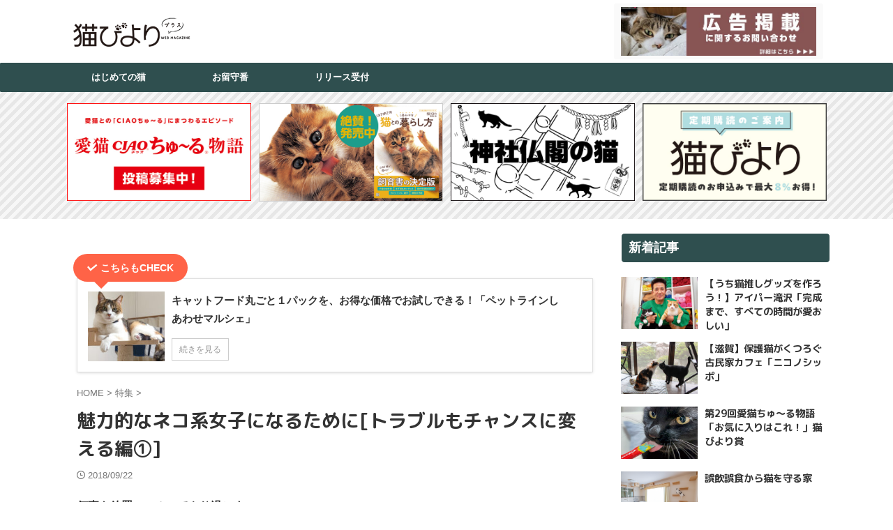

--- FILE ---
content_type: text/html; charset=UTF-8
request_url: https://necobiyori.jp/article/1473/
body_size: 82372
content:

<!DOCTYPE html>
<html lang="ja" class="s-navi-search-overlay ">
	<!--<![endif]-->
	<head prefix="og: http://ogp.me/ns# fb: http://ogp.me/ns/fb# article: http://ogp.me/ns/article#">
		
	<!-- Global site tag (gtag.js) - Google Analytics -->
	<script async src="https://www.googletagmanager.com/gtag/js?id=UA-104794843-1"></script>
	<script>
	  window.dataLayer = window.dataLayer || [];
	  function gtag(){dataLayer.push(arguments);}
	  gtag('js', new Date());

	  gtag('config', 'UA-104794843-1');
	</script>
			<meta charset="UTF-8" >
		<meta name="viewport" content="width=device-width,initial-scale=1.0,user-scalable=no,viewport-fit=cover">
		<meta name="format-detection" content="telephone=no" >
		<meta name="referrer" content="no-referrer-when-downgrade"/>

		
		<link rel="alternate" type="application/rss+xml" title="猫びよりプラス│ちょっとお洒落な大人のねこマガジン RSS Feed" href="https://necobiyori.jp/feed/" />
		<link rel="pingback" href="https://necobiyori.jp/wpsys/xmlrpc.php" >
		<!--[if lt IE 9]>
		<script src="https://necobiyori.jp/wpsys/wp-content/themes/affinger/js/html5shiv.js"></script>
		<![endif]-->
				<meta name='robots' content='max-image-preview:large' />
	<style>img:is([sizes="auto" i], [sizes^="auto," i]) { contain-intrinsic-size: 3000px 1500px }</style>
	<title>魅力的なネコ系女子になるために[トラブルもチャンスに変える編①]</title>
<script type="text/javascript" id="wpp-js" src="https://necobiyori.jp/wpsys/wp-content/plugins/wordpress-popular-posts/assets/js/wpp.min.js?ver=7.3.3" data-sampling="0" data-sampling-rate="100" data-api-url="https://necobiyori.jp/wp-json/wordpress-popular-posts" data-post-id="1473" data-token="85fe8c9c24" data-lang="0" data-debug="0"></script>
<script type="text/javascript">
/* <![CDATA[ */
window._wpemojiSettings = {"baseUrl":"https:\/\/s.w.org\/images\/core\/emoji\/15.0.3\/72x72\/","ext":".png","svgUrl":"https:\/\/s.w.org\/images\/core\/emoji\/15.0.3\/svg\/","svgExt":".svg","source":{"concatemoji":"https:\/\/necobiyori.jp\/wpsys\/wp-includes\/js\/wp-emoji-release.min.js?ver=6.7.2"}};
/*! This file is auto-generated */
!function(i,n){var o,s,e;function c(e){try{var t={supportTests:e,timestamp:(new Date).valueOf()};sessionStorage.setItem(o,JSON.stringify(t))}catch(e){}}function p(e,t,n){e.clearRect(0,0,e.canvas.width,e.canvas.height),e.fillText(t,0,0);var t=new Uint32Array(e.getImageData(0,0,e.canvas.width,e.canvas.height).data),r=(e.clearRect(0,0,e.canvas.width,e.canvas.height),e.fillText(n,0,0),new Uint32Array(e.getImageData(0,0,e.canvas.width,e.canvas.height).data));return t.every(function(e,t){return e===r[t]})}function u(e,t,n){switch(t){case"flag":return n(e,"\ud83c\udff3\ufe0f\u200d\u26a7\ufe0f","\ud83c\udff3\ufe0f\u200b\u26a7\ufe0f")?!1:!n(e,"\ud83c\uddfa\ud83c\uddf3","\ud83c\uddfa\u200b\ud83c\uddf3")&&!n(e,"\ud83c\udff4\udb40\udc67\udb40\udc62\udb40\udc65\udb40\udc6e\udb40\udc67\udb40\udc7f","\ud83c\udff4\u200b\udb40\udc67\u200b\udb40\udc62\u200b\udb40\udc65\u200b\udb40\udc6e\u200b\udb40\udc67\u200b\udb40\udc7f");case"emoji":return!n(e,"\ud83d\udc26\u200d\u2b1b","\ud83d\udc26\u200b\u2b1b")}return!1}function f(e,t,n){var r="undefined"!=typeof WorkerGlobalScope&&self instanceof WorkerGlobalScope?new OffscreenCanvas(300,150):i.createElement("canvas"),a=r.getContext("2d",{willReadFrequently:!0}),o=(a.textBaseline="top",a.font="600 32px Arial",{});return e.forEach(function(e){o[e]=t(a,e,n)}),o}function t(e){var t=i.createElement("script");t.src=e,t.defer=!0,i.head.appendChild(t)}"undefined"!=typeof Promise&&(o="wpEmojiSettingsSupports",s=["flag","emoji"],n.supports={everything:!0,everythingExceptFlag:!0},e=new Promise(function(e){i.addEventListener("DOMContentLoaded",e,{once:!0})}),new Promise(function(t){var n=function(){try{var e=JSON.parse(sessionStorage.getItem(o));if("object"==typeof e&&"number"==typeof e.timestamp&&(new Date).valueOf()<e.timestamp+604800&&"object"==typeof e.supportTests)return e.supportTests}catch(e){}return null}();if(!n){if("undefined"!=typeof Worker&&"undefined"!=typeof OffscreenCanvas&&"undefined"!=typeof URL&&URL.createObjectURL&&"undefined"!=typeof Blob)try{var e="postMessage("+f.toString()+"("+[JSON.stringify(s),u.toString(),p.toString()].join(",")+"));",r=new Blob([e],{type:"text/javascript"}),a=new Worker(URL.createObjectURL(r),{name:"wpTestEmojiSupports"});return void(a.onmessage=function(e){c(n=e.data),a.terminate(),t(n)})}catch(e){}c(n=f(s,u,p))}t(n)}).then(function(e){for(var t in e)n.supports[t]=e[t],n.supports.everything=n.supports.everything&&n.supports[t],"flag"!==t&&(n.supports.everythingExceptFlag=n.supports.everythingExceptFlag&&n.supports[t]);n.supports.everythingExceptFlag=n.supports.everythingExceptFlag&&!n.supports.flag,n.DOMReady=!1,n.readyCallback=function(){n.DOMReady=!0}}).then(function(){return e}).then(function(){var e;n.supports.everything||(n.readyCallback(),(e=n.source||{}).concatemoji?t(e.concatemoji):e.wpemoji&&e.twemoji&&(t(e.twemoji),t(e.wpemoji)))}))}((window,document),window._wpemojiSettings);
/* ]]> */
</script>
<style id='wp-emoji-styles-inline-css' type='text/css'>

	img.wp-smiley, img.emoji {
		display: inline !important;
		border: none !important;
		box-shadow: none !important;
		height: 1em !important;
		width: 1em !important;
		margin: 0 0.07em !important;
		vertical-align: -0.1em !important;
		background: none !important;
		padding: 0 !important;
	}
</style>
<link rel='stylesheet' id='wp-block-library-css' href='https://necobiyori.jp/wpsys/wp-includes/css/dist/block-library/style.min.css?ver=6.7.2' type='text/css' media='all' />
<style id='classic-theme-styles-inline-css' type='text/css'>
/*! This file is auto-generated */
.wp-block-button__link{color:#fff;background-color:#32373c;border-radius:9999px;box-shadow:none;text-decoration:none;padding:calc(.667em + 2px) calc(1.333em + 2px);font-size:1.125em}.wp-block-file__button{background:#32373c;color:#fff;text-decoration:none}
</style>
<style id='global-styles-inline-css' type='text/css'>
:root{--wp--preset--aspect-ratio--square: 1;--wp--preset--aspect-ratio--4-3: 4/3;--wp--preset--aspect-ratio--3-4: 3/4;--wp--preset--aspect-ratio--3-2: 3/2;--wp--preset--aspect-ratio--2-3: 2/3;--wp--preset--aspect-ratio--16-9: 16/9;--wp--preset--aspect-ratio--9-16: 9/16;--wp--preset--color--black: #000000;--wp--preset--color--cyan-bluish-gray: #abb8c3;--wp--preset--color--white: #ffffff;--wp--preset--color--pale-pink: #f78da7;--wp--preset--color--vivid-red: #cf2e2e;--wp--preset--color--luminous-vivid-orange: #ff6900;--wp--preset--color--luminous-vivid-amber: #fcb900;--wp--preset--color--light-green-cyan: #eefaff;--wp--preset--color--vivid-green-cyan: #00d084;--wp--preset--color--pale-cyan-blue: #8ed1fc;--wp--preset--color--vivid-cyan-blue: #0693e3;--wp--preset--color--vivid-purple: #9b51e0;--wp--preset--color--soft-red: #e92f3d;--wp--preset--color--light-grayish-red: #fdf0f2;--wp--preset--color--vivid-yellow: #ffc107;--wp--preset--color--very-pale-yellow: #fffde7;--wp--preset--color--very-light-gray: #fafafa;--wp--preset--color--very-dark-gray: #313131;--wp--preset--color--original-color-a: #43a047;--wp--preset--color--original-color-b: #795548;--wp--preset--color--original-color-c: #ec407a;--wp--preset--color--original-color-d: #9e9d24;--wp--preset--gradient--vivid-cyan-blue-to-vivid-purple: linear-gradient(135deg,rgba(6,147,227,1) 0%,rgb(155,81,224) 100%);--wp--preset--gradient--light-green-cyan-to-vivid-green-cyan: linear-gradient(135deg,rgb(122,220,180) 0%,rgb(0,208,130) 100%);--wp--preset--gradient--luminous-vivid-amber-to-luminous-vivid-orange: linear-gradient(135deg,rgba(252,185,0,1) 0%,rgba(255,105,0,1) 100%);--wp--preset--gradient--luminous-vivid-orange-to-vivid-red: linear-gradient(135deg,rgba(255,105,0,1) 0%,rgb(207,46,46) 100%);--wp--preset--gradient--very-light-gray-to-cyan-bluish-gray: linear-gradient(135deg,rgb(238,238,238) 0%,rgb(169,184,195) 100%);--wp--preset--gradient--cool-to-warm-spectrum: linear-gradient(135deg,rgb(74,234,220) 0%,rgb(151,120,209) 20%,rgb(207,42,186) 40%,rgb(238,44,130) 60%,rgb(251,105,98) 80%,rgb(254,248,76) 100%);--wp--preset--gradient--blush-light-purple: linear-gradient(135deg,rgb(255,206,236) 0%,rgb(152,150,240) 100%);--wp--preset--gradient--blush-bordeaux: linear-gradient(135deg,rgb(254,205,165) 0%,rgb(254,45,45) 50%,rgb(107,0,62) 100%);--wp--preset--gradient--luminous-dusk: linear-gradient(135deg,rgb(255,203,112) 0%,rgb(199,81,192) 50%,rgb(65,88,208) 100%);--wp--preset--gradient--pale-ocean: linear-gradient(135deg,rgb(255,245,203) 0%,rgb(182,227,212) 50%,rgb(51,167,181) 100%);--wp--preset--gradient--electric-grass: linear-gradient(135deg,rgb(202,248,128) 0%,rgb(113,206,126) 100%);--wp--preset--gradient--midnight: linear-gradient(135deg,rgb(2,3,129) 0%,rgb(40,116,252) 100%);--wp--preset--font-size--small: .8em;--wp--preset--font-size--medium: 20px;--wp--preset--font-size--large: 1.5em;--wp--preset--font-size--x-large: 42px;--wp--preset--font-size--st-regular: 1em;--wp--preset--font-size--huge: 3em;--wp--preset--spacing--20: 0.44rem;--wp--preset--spacing--30: 0.67rem;--wp--preset--spacing--40: 1rem;--wp--preset--spacing--50: 1.5rem;--wp--preset--spacing--60: 2.25rem;--wp--preset--spacing--70: 3.38rem;--wp--preset--spacing--80: 5.06rem;--wp--preset--shadow--natural: 6px 6px 9px rgba(0, 0, 0, 0.2);--wp--preset--shadow--deep: 12px 12px 50px rgba(0, 0, 0, 0.4);--wp--preset--shadow--sharp: 6px 6px 0px rgba(0, 0, 0, 0.2);--wp--preset--shadow--outlined: 6px 6px 0px -3px rgba(255, 255, 255, 1), 6px 6px rgba(0, 0, 0, 1);--wp--preset--shadow--crisp: 6px 6px 0px rgba(0, 0, 0, 1);}:where(.is-layout-flex){gap: 0.5em;}:where(.is-layout-grid){gap: 0.5em;}body .is-layout-flex{display: flex;}.is-layout-flex{flex-wrap: wrap;align-items: center;}.is-layout-flex > :is(*, div){margin: 0;}body .is-layout-grid{display: grid;}.is-layout-grid > :is(*, div){margin: 0;}:where(.wp-block-columns.is-layout-flex){gap: 2em;}:where(.wp-block-columns.is-layout-grid){gap: 2em;}:where(.wp-block-post-template.is-layout-flex){gap: 1.25em;}:where(.wp-block-post-template.is-layout-grid){gap: 1.25em;}.has-black-color{color: var(--wp--preset--color--black) !important;}.has-cyan-bluish-gray-color{color: var(--wp--preset--color--cyan-bluish-gray) !important;}.has-white-color{color: var(--wp--preset--color--white) !important;}.has-pale-pink-color{color: var(--wp--preset--color--pale-pink) !important;}.has-vivid-red-color{color: var(--wp--preset--color--vivid-red) !important;}.has-luminous-vivid-orange-color{color: var(--wp--preset--color--luminous-vivid-orange) !important;}.has-luminous-vivid-amber-color{color: var(--wp--preset--color--luminous-vivid-amber) !important;}.has-light-green-cyan-color{color: var(--wp--preset--color--light-green-cyan) !important;}.has-vivid-green-cyan-color{color: var(--wp--preset--color--vivid-green-cyan) !important;}.has-pale-cyan-blue-color{color: var(--wp--preset--color--pale-cyan-blue) !important;}.has-vivid-cyan-blue-color{color: var(--wp--preset--color--vivid-cyan-blue) !important;}.has-vivid-purple-color{color: var(--wp--preset--color--vivid-purple) !important;}.has-black-background-color{background-color: var(--wp--preset--color--black) !important;}.has-cyan-bluish-gray-background-color{background-color: var(--wp--preset--color--cyan-bluish-gray) !important;}.has-white-background-color{background-color: var(--wp--preset--color--white) !important;}.has-pale-pink-background-color{background-color: var(--wp--preset--color--pale-pink) !important;}.has-vivid-red-background-color{background-color: var(--wp--preset--color--vivid-red) !important;}.has-luminous-vivid-orange-background-color{background-color: var(--wp--preset--color--luminous-vivid-orange) !important;}.has-luminous-vivid-amber-background-color{background-color: var(--wp--preset--color--luminous-vivid-amber) !important;}.has-light-green-cyan-background-color{background-color: var(--wp--preset--color--light-green-cyan) !important;}.has-vivid-green-cyan-background-color{background-color: var(--wp--preset--color--vivid-green-cyan) !important;}.has-pale-cyan-blue-background-color{background-color: var(--wp--preset--color--pale-cyan-blue) !important;}.has-vivid-cyan-blue-background-color{background-color: var(--wp--preset--color--vivid-cyan-blue) !important;}.has-vivid-purple-background-color{background-color: var(--wp--preset--color--vivid-purple) !important;}.has-black-border-color{border-color: var(--wp--preset--color--black) !important;}.has-cyan-bluish-gray-border-color{border-color: var(--wp--preset--color--cyan-bluish-gray) !important;}.has-white-border-color{border-color: var(--wp--preset--color--white) !important;}.has-pale-pink-border-color{border-color: var(--wp--preset--color--pale-pink) !important;}.has-vivid-red-border-color{border-color: var(--wp--preset--color--vivid-red) !important;}.has-luminous-vivid-orange-border-color{border-color: var(--wp--preset--color--luminous-vivid-orange) !important;}.has-luminous-vivid-amber-border-color{border-color: var(--wp--preset--color--luminous-vivid-amber) !important;}.has-light-green-cyan-border-color{border-color: var(--wp--preset--color--light-green-cyan) !important;}.has-vivid-green-cyan-border-color{border-color: var(--wp--preset--color--vivid-green-cyan) !important;}.has-pale-cyan-blue-border-color{border-color: var(--wp--preset--color--pale-cyan-blue) !important;}.has-vivid-cyan-blue-border-color{border-color: var(--wp--preset--color--vivid-cyan-blue) !important;}.has-vivid-purple-border-color{border-color: var(--wp--preset--color--vivid-purple) !important;}.has-vivid-cyan-blue-to-vivid-purple-gradient-background{background: var(--wp--preset--gradient--vivid-cyan-blue-to-vivid-purple) !important;}.has-light-green-cyan-to-vivid-green-cyan-gradient-background{background: var(--wp--preset--gradient--light-green-cyan-to-vivid-green-cyan) !important;}.has-luminous-vivid-amber-to-luminous-vivid-orange-gradient-background{background: var(--wp--preset--gradient--luminous-vivid-amber-to-luminous-vivid-orange) !important;}.has-luminous-vivid-orange-to-vivid-red-gradient-background{background: var(--wp--preset--gradient--luminous-vivid-orange-to-vivid-red) !important;}.has-very-light-gray-to-cyan-bluish-gray-gradient-background{background: var(--wp--preset--gradient--very-light-gray-to-cyan-bluish-gray) !important;}.has-cool-to-warm-spectrum-gradient-background{background: var(--wp--preset--gradient--cool-to-warm-spectrum) !important;}.has-blush-light-purple-gradient-background{background: var(--wp--preset--gradient--blush-light-purple) !important;}.has-blush-bordeaux-gradient-background{background: var(--wp--preset--gradient--blush-bordeaux) !important;}.has-luminous-dusk-gradient-background{background: var(--wp--preset--gradient--luminous-dusk) !important;}.has-pale-ocean-gradient-background{background: var(--wp--preset--gradient--pale-ocean) !important;}.has-electric-grass-gradient-background{background: var(--wp--preset--gradient--electric-grass) !important;}.has-midnight-gradient-background{background: var(--wp--preset--gradient--midnight) !important;}.has-small-font-size{font-size: var(--wp--preset--font-size--small) !important;}.has-medium-font-size{font-size: var(--wp--preset--font-size--medium) !important;}.has-large-font-size{font-size: var(--wp--preset--font-size--large) !important;}.has-x-large-font-size{font-size: var(--wp--preset--font-size--x-large) !important;}
:where(.wp-block-post-template.is-layout-flex){gap: 1.25em;}:where(.wp-block-post-template.is-layout-grid){gap: 1.25em;}
:where(.wp-block-columns.is-layout-flex){gap: 2em;}:where(.wp-block-columns.is-layout-grid){gap: 2em;}
:root :where(.wp-block-pullquote){font-size: 1.5em;line-height: 1.6;}
</style>
<link rel='stylesheet' id='contact-form-7-css' href='https://necobiyori.jp/wpsys/wp-content/plugins/contact-form-7/includes/css/styles.css?ver=6.1.2' type='text/css' media='all' />
<link rel='stylesheet' id='ctf_styles-css' href='https://necobiyori.jp/wpsys/wp-content/plugins/custom-twitter-feeds/css/ctf-styles.min.css?ver=2.3.1' type='text/css' media='all' />
<link rel='stylesheet' id='ez-toc-css' href='https://necobiyori.jp/wpsys/wp-content/plugins/easy-table-of-contents/assets/css/screen.min.css?ver=2.0.76' type='text/css' media='all' />
<style id='ez-toc-inline-css' type='text/css'>
div#ez-toc-container .ez-toc-title {font-size: 120%;}div#ez-toc-container .ez-toc-title {font-weight: 500;}div#ez-toc-container ul li , div#ez-toc-container ul li a {font-size: 95%;}div#ez-toc-container ul li , div#ez-toc-container ul li a {font-weight: 500;}div#ez-toc-container nav ul ul li {font-size: 90%;}
.ez-toc-container-direction {direction: ltr;}.ez-toc-counter ul {direction: ltr;counter-reset: item ;}.ez-toc-counter nav ul li a::before {content: counter(item, numeric) '. ';margin-right: .2em; counter-increment: item;flex-grow: 0;flex-shrink: 0;float: left; }.ez-toc-widget-direction {direction: ltr;}.ez-toc-widget-container ul {direction: ltr;counter-reset: item ;}.ez-toc-widget-container nav ul li a::before {content: counter(item, numeric) '. ';margin-right: .2em; counter-increment: item;flex-grow: 0;flex-shrink: 0;float: left; }
</style>
<link rel='stylesheet' id='wordpress-popular-posts-css-css' href='https://necobiyori.jp/wpsys/wp-content/plugins/wordpress-popular-posts/assets/css/wpp.css?ver=7.3.3' type='text/css' media='all' />
<link rel='stylesheet' id='st-affiliate-manager-common-css' href='https://necobiyori.jp/wpsys/wp-content/plugins/st-affiliate-manager/Resources/assets/css/common.css?ver=20211223' type='text/css' media='all' />
<link rel='stylesheet' id='normalize-css' href='https://necobiyori.jp/wpsys/wp-content/themes/affinger/css/normalize.css?ver=1.5.9' type='text/css' media='all' />
<link rel='stylesheet' id='font-awesome-css' href='https://necobiyori.jp/wpsys/wp-content/themes/affinger/css/fontawesome/css/font-awesome.min.css?ver=4.7.0' type='text/css' media='all' />
<link rel='stylesheet' id='font-awesome-animation-css' href='https://necobiyori.jp/wpsys/wp-content/themes/affinger/css/fontawesome/css/font-awesome-animation.min.css?ver=6.7.2' type='text/css' media='all' />
<link rel='stylesheet' id='st_svg-css' href='https://necobiyori.jp/wpsys/wp-content/themes/affinger/st_svg/style.css?ver=20210719' type='text/css' media='all' />
<link rel='stylesheet' id='slick-css' href='https://necobiyori.jp/wpsys/wp-content/themes/affinger/vendor/slick/slick.css?ver=1.8.0' type='text/css' media='all' />
<link rel='stylesheet' id='slick-theme-css' href='https://necobiyori.jp/wpsys/wp-content/themes/affinger/vendor/slick/slick-theme.css?ver=1.8.0' type='text/css' media='all' />
<link rel='stylesheet' id='fonts-googleapis-roundedmplus1c-css' href='//fonts.googleapis.com/css?family=M+PLUS+Rounded+1c%3A400%2C700&#038;display=swap&#038;subset=japanese&#038;ver=6.7.2' type='text/css' media='all' />
<link rel='stylesheet' id='fonts-googleapis-roboto400-css' href='//fonts.googleapis.com/css2?family=Roboto%3Awght%40400&#038;display=swap&#038;ver=6.7.2' type='text/css' media='all' />
<link rel='stylesheet' id='style-css' href='https://necobiyori.jp/wpsys/wp-content/themes/affinger/style.css?ver=20210719' type='text/css' media='all' />
<link rel='stylesheet' id='child-style-css' href='https://necobiyori.jp/wpsys/wp-content/themes/affinger-child/style.css?ver=20210719' type='text/css' media='all' />
<link rel='stylesheet' id='single-css' href='https://necobiyori.jp/wpsys/wp-content/themes/affinger/st-rankcss.php' type='text/css' media='all' />
<link rel='stylesheet' id='tablepress-default-css' href='https://necobiyori.jp/wpsys/wp-content/plugins/tablepress/css/build/default.css?ver=3.2.3' type='text/css' media='all' />
<link rel='stylesheet' id='st-themecss-css' href='https://necobiyori.jp/wpsys/wp-content/themes/affinger/st-themecss-loader.php?ver=6.7.2' type='text/css' media='all' />
<!--n2css--><!--n2js--><script type="text/javascript" src="https://necobiyori.jp/wpsys/wp-includes/js/jquery/jquery.min.js?ver=3.7.1" id="jquery-core-js"></script>
<script type="text/javascript" src="https://necobiyori.jp/wpsys/wp-includes/js/jquery/jquery-migrate.min.js?ver=3.4.1" id="jquery-migrate-js"></script>
<link rel="https://api.w.org/" href="https://necobiyori.jp/wp-json/" /><link rel="alternate" title="JSON" type="application/json" href="https://necobiyori.jp/wp-json/wp/v2/posts/1473" /><link rel='shortlink' href='https://necobiyori.jp/?p=1473' />
            <style id="wpp-loading-animation-styles">@-webkit-keyframes bgslide{from{background-position-x:0}to{background-position-x:-200%}}@keyframes bgslide{from{background-position-x:0}to{background-position-x:-200%}}.wpp-widget-block-placeholder,.wpp-shortcode-placeholder{margin:0 auto;width:60px;height:3px;background:#dd3737;background:linear-gradient(90deg,#dd3737 0%,#571313 10%,#dd3737 100%);background-size:200% auto;border-radius:3px;-webkit-animation:bgslide 1s infinite linear;animation:bgslide 1s infinite linear}</style>
            <meta name="robots" content="index, follow" />
<link href="https://fonts.googleapis.com/icon?family=Material+Icons" rel="stylesheet">
<meta name="thumbnail" content="https://necobiyori.jp/wpsys/wp-content/uploads/2018/09/BS8R0481.jpg">
<!-- Google tag (gtag.js) -->
<script async src="https://www.googletagmanager.com/gtag/js?id=G-8GLFXBL8FL"></script>
<script>
  window.dataLayer = window.dataLayer || [];
  function gtag(){dataLayer.push(arguments);}
  gtag('js', new Date());

  gtag('config', 'G-8GLFXBL8FL');
</script>

<link rel="stylesheet" href="https://cdnjs.cloudflare.com/ajax/libs/font-awesome/6.5.1/css/all.min.css">
<link rel="canonical" href="https://necobiyori.jp/article/1473/" />
<style type="text/css" id="custom-background-css">
body.custom-background { background-color: #ffffff; }
</style>
	<link rel="icon" href="https://necobiyori.jp/wpsys/wp-content/uploads/2020/05/cropped-iconnekodays-32x32.png" sizes="32x32" />
<link rel="icon" href="https://necobiyori.jp/wpsys/wp-content/uploads/2020/05/cropped-iconnekodays-192x192.png" sizes="192x192" />
<link rel="apple-touch-icon" href="https://necobiyori.jp/wpsys/wp-content/uploads/2020/05/cropped-iconnekodays-180x180.png" />
<meta name="msapplication-TileImage" content="https://necobiyori.jp/wpsys/wp-content/uploads/2020/05/cropped-iconnekodays-270x270.png" />
		<style type="text/css" id="wp-custom-css">
			/*オリジナル吹き出し*/
.balloon2 {
  position: relative;
  display: inline-block;
  margin: 1.5em 0;
  padding: 7px 10px;
  min-width: 120px;
  max-width: 100%;
  color: #555;
  background: #FFF;
  border: solid 3px #555;
  box-sizing: border-box;
	border-radius: 7px;
	font-weight:bold;
}

.balloon2:before {
  content: "";
  position: absolute;
  bottom: -22px;
  left: 50%;
  margin-left: -15px;
  border: 12px solid transparent;
  border-top: 12px solid #FFF;
  z-index: 2;
}

.balloon2:after {
  content: "";
  position: absolute;
  bottom: -28.5px;
  left: 50%;
  margin-left: -17px;
  border: 14px solid transparent;
  border-top: 15px solid #555;
  z-index: 1;
}

.post h4:not([class^="is-style-st-heading-custom-"]):not([class*=" is-style-st-heading-custom-"]):not(.st-css-no):not(.rankh4) .point-in {
    padding: 5px 15px;
    max-width: 80%;
    box-sizing: border-box;
    border-radius: 0 5px 0 0;
    font-size: 22px;
    font-weight: bold;
    position: absolute;
    bottom: 0;
    left: 0;
    top: auto;
    background-color: #ffffff;
    color: #545454;
}

.n-entry {
	margin-bottom:-10px;
    padding: 0px 15px;
    max-width: 80%;
    box-sizing: border-box;
    border-radius: 0 5px 0 0;
    font-size: 20px;
    font-weight: bold;
    position: absolute;
    bottom: 0;
    left: 0;
    top: auto;
    background-color: #ffffff;
    color: #545454;
	letter-spacing:10px;
}

.post h4.point, .n-entry-t {
    position: relative;
    background-color: transparent;
    margin-top: calc(2em + 0px);
    margin-bottom: 12px;
    line-height: 2em;
    border-bottom: solid 1px #ffffff;
}

/*popularpost消す*/
.wpp-notice {
     display: none;
}

/*サイドバーの日付を消す*/
#side .kanren .blog_info p {
	display: none;
}

/*サイドバーのリスト調整*/
.p_list li {
	margin-bottom:5px;
	}

.p_list a {
	color:#545454;
	}


/*ボタン*/
.btn,
a.btn,
button.btn {
  font-size: 0.1rem!important;
  font-weight: 700;
  line-height: 1.5;
  position: relative;
  display: inline-block;
  padding: 0.4rem 2.8rem;
  text-align: center;
  vertical-align: middle;
  text-decoration: none;
  letter-spacing: 0.1em;
  color: #333;
  border-radius: 0.3rem;
    top: 50%;
    left: 50%;
    transform: translate(-50%, -50%);
    -webkit-transform: translate(-50%, -50%);
    -ms-transform: translate(-50%, -50%);
	margin:50px 0 0px 0; 
}

.btn,
a.btn {
  color: #fff;
  background-color: #ff7f50;
}

.btn:hover,
a.btn:hover {
  color: #fff;
  background:#333 ;
}

/*関連記事のランク*/
.kanren .number {
  position:relative;
}

.kanren .number:before {
  content: counter(ranking);
  position: absolute;
  top:10;
  left:0;
	padding: 2px 8px;
  background: #E0E0E0;
  font-size: 13px;
  font-weight: bold;
  color: #fff;
}

.kanren .number:nth-child(1):before {
  content: counter(ranking);
  position: absolute;
  top:10;
  left:0;
  background: #d1c145;
  font-size: 13px;
  font-weight: bold;
  color: #fff;
}

 .kanren dl.number:nth-child(2):before {
  content: counter(ranking);
  position: absolute;
  top:10;
  left:0;
  background: #d08752;
  font-size: 13px;
  font-weight: bold;
  color: #fff;
}	

 .kanren dl.number:nth-child(3
	):before {
  content: counter(ranking);
  position: absolute;
  top:10;
  left:0;
  background: #c75643;
  font-size: 13px;
  font-weight: bold;
  color: #fff;
}

.kanren dl.number {
  counter-increment:ranking;
}
 
h4 {
  counter-reset: ranking;
}

/*カード型幅調整*/
.post-card-list {
    display: -webkit-flex;
    display: -ms-flexbox;
    display: flex;
    margin-right: -1px!important;
    margin-left: -1px!important;
    width: calc(100% + 16px);
}

.post-card-list .post-card-list-item, .post-card-list.is-small-columns-1 .post-card-list-item {
    margin: 6px;
}

.post-card-body {
    padding:0px!important;
}

.post-card-image {
    position: relative;
    overflow: hidden;
    margin: 0 0 1px!important
}

/*お問い合わせフォームの入力*/
#cf-tbl{
width: 800px;
}

#cf-tbl table{
width: 100%;
border-collapse: collapse;
border: solid #CCC;
border-width: 1px;
color: #444;
}
#cf-tbl table tr th,
#cf-tbl table tr td{
padding: 0.5em;
text-align: left;
vertical-align: top;
border: solid #CCC;
border-width: 1px;
vertical-align: middle;
}
#cf-tbl table tr th{
width: 35%;
background: #eee;
}
@media screen and (max-width:768px){
#cf-tbl{
width: 100%;
}

#cf-tbl table,
#cf-tbl table tbody,
#cf-tbl table tr,
#cf-tbl table tr th,
#cf-tbl table tr td{
display: block;
}

#cf-tbl table{
width: 100%;
border-width: 0 0 1px 0;
}

#cf-tbl table tr th,
#cf-tbl table tr td{
width: 100%;
padding: 3% 5%;
}

#cf-tbl table tr td{
border-width: 0px 1px 0px 1px;
}
}
/*「必須」文字デザイン*/
.required{
font-size:.8em;
padding: 5px;
background: #F57500;
color: #fff;
border-radius: 3px;
margin-right: 5px;
}

/*「任意」文字デザイン*/
.optional{
font-size:.8em;
padding: 5px;
background: #000080;
color: #fff;
border-radius: 3px;
margin-right: 5px;
}

/* 入力項目を見やすく */
input.wpcf7-form-control.wpcf7-text,
textarea.wpcf7-form-control.wpcf7-textarea {
	width: 100%;
	padding: 8px 15px;
	margin-right: 10px;
	margin-top: 10px;
	border: 1px solid #d0d5d8;
	border-radius: 3px;
	background-color: #eff1f5;
}
textarea.wpcf7-form-control.wpcf7-textarea {
	height: 200px;
}

/* 「送信する」ボタン */
input.wpcf7-submit {
    display: block;
    padding: 15px;
    width: 400px;
    background: #ffaa56;
    color: #fff;
    font-size: 18px;
    font-weight: 700;
    border-radius: 2px;
    margin: 15px auto 0
}
@media screen and (max-width:768px){
input.wpcf7-submit {
width: 250px;
}
}

input.wpcf7-submit:hover {
	box-shadow: 0 15px 30px -5px rgba(0,0,0,.15), 0 0 5px rgba(0,0,0,.1);
	transform: translateY(-4px);
	opacity:0.7;
}
/* エラーメッセージを見やすく */
span.wpcf7-not-valid-tip,
.wpcf7-response-output.wpcf7-validation-errors {
	color: red;
	font-weight: 600;
}

twcamp {
  padding: 1rem 1rem;
  border-left: 4px solid #000;
    font-weight: bold;
		display:block;
	font-size: 20px;
}

twtitle {
	font-size: 15px;
    font-weight: bold;
    color: #fff;
    line-height: 200%;
	display:block
		font-family: "M PLUS Rounded 1c", sans-serif!important;
	text-shadow: 1px 1px  1px #333; 
}

.btn-icon {
  display: inline-block;
  max-width: 220px;
  min-width: 220px;
  text-align: left;
  background-color: #ff6347;
  font-size: 14px;
  color: #fff;
  text-decoration: none;
  font-weight: bold;
  padding: 8px ;
  border-radius: 4px;
  position: relative;
  text-align: center;
}

.bgc {
    padding:  14px;   
    background-color: #f5f5f5;
	border: solid 1px #a9a9a9;
	margin-bottom:10px;
}

figure{text-align:center;}
figcaption{color:grey;font:14px arial;}

li{
	  list-style: none;

}

li img{
	  width: 100%;
}

a {
  text-decoration: none;
}

@media print, screen and (min-width: 960px) {

/*ヘッダー下bn*/
#shop ul{
	padding:0;
	margin:0;
	display: flex;
	flex-wrap: wrap;
}

#shop li{
	list-style-type:none;
	width:24%!important;
	padding:0.5%;
}	

/*記事一覧の幅*/
.kanren dt {	
float: left;
width: 120px;
height: 90px;
}	
	
.kanren dt img {	
	width: 110px;
	height: 75px;
}	

.kanren dd {		
	padding-left: 20px;	
}		
		
.kanren dl {		
padding-top: 3px;	
margin-bottom: 0px;
padding-bottom: 0px;
border-bottom-style: none;
}		
		
.kanren dl p {		
	margin-bottom: 0px;
}		

.kanren dl:last-child {		
	margin-bottom: 0px;	
	padding-bottom: 0px;	
	border-style: none;	
}

/*おすすめ記事見出しタイトル*/
.kanren .clearfix dd h5:not(.st-css-no2) a {
font-size: 14px!important;
line-height: 20px;
display: block;
font-weight:bold!important;
color: #545454;
font-weight:bold!important;
word-break: break-all;
}

/* サイドバーの見出し 人気記事・ランキングなど見出し*/		
aside h4:not(.st-css-no2),			
.st-widgets-title:not(.st-css-no2) {		font-size:18px!important;	
	margin-bottom:7px!important;
	padding:14px 20px!important;
}		
}

@media only screen and (max-width: 669px) {

/*ヘッダー下bn*/
#shop ul{
	padding:0;
	margin:0;
	display: flex;
	flex-wrap: wrap;
}

#shop li{
	list-style-type:none;
	width:49%!important;
	padding:0.5%;
}	

/*おすすめ記事見出しタイトル*/
.kanren .clearfix dd h5:not(.st-css-no2) a {
font-size: 14px!important;
line-height: 18px!important;
display: block;
font-weight:bold!important;
color: #545454;
	word-break: break-all;
}

/*記事一覧の幅*/
	.kanren dt {	
	float: left;
width: 130px;
height: 85px;
}	
	
.kanren dt img {	
	width: 120px;
	height: 80px;
}	

.kanren dd {		
	padding-left: 10px;	
}		
		
.kanren dl {
	padding-top: 1px;	
	margin-bottom: 1px!important;
	padding-bottom: 0px!important;
	padding-left: 1px!important;
	padding-right: 15px!important;
	border-bottom-width: 1px!important;	
  border-bottom-style: solid;
  border-bottom-color: #f3f3f3;	
}		
		
.kanren dl p {		
	margin-bottom: 0px;
}		

.kanren dl:last-child {		
	margin-bottom: 0px;	
	padding-bottom: 0px;	
	border-style: none;	
}

/* サイドバーの見出し 人気記事・ランキングなど見出し*/		
aside h4:not(.st-css-no2),		
.st-widgets-title:not(.st-css-no2) {	
	font-size:16px!important;	
	margin-bottom:7px!important;
		padding:12px 15px!important;
}
}

footer .footermenust li {
  display: inline-flex;
  display: -webkit-inline-flex;
  flex-wrap: wrap;
  -webkit-justify-content: center;
  justify-content: center;
}

.seotext_01 {
border-bottom:dotted;/*下線を点線(緑)にする*/
border-color:#005731;
border-width:2px;
}		</style>
				
<!-- OGP -->

<meta property="og:type" content="article">
<meta property="og:title" content="魅力的なネコ系女子になるために[トラブルもチャンスに変える編①]">
<meta property="og:url" content="https://necobiyori.jp/article/1473/">
<meta property="og:description" content="何事も放置・スルーでやり過ごす。 待ち人が来なくても、ネコは平常心。 ネコは待つことの達人です。 飼い猫なら、飼い主の留守中、一人で遊んだり寝たりで自由な時間を満喫します。四六時中、飼い主のことを考え">
<meta property="og:site_name" content="猫びよりプラス│ちょっとお洒落な大人のねこマガジン">
<meta property="og:image" content="https://necobiyori.jp/wpsys/wp-content/uploads/2018/09/BS8R0481.jpg">


	<meta property="article:published_time" content="2018-09-22T11:30:03+09:00" />
			<meta property="article:modified_time" content="2018-09-21T23:23:20+09:00" />
		<meta property="article:author" content="takabatake" />

				<meta name="twitter:card" content="summary_large_image">
	
	<meta name="twitter:site" content="@nekobiyori_jp">
	<meta name="twitter:title" content="魅力的なネコ系女子になるために[トラブルもチャンスに変える編①]">
	<meta name="twitter:description" content="何事も放置・スルーでやり過ごす。 待ち人が来なくても、ネコは平常心。 ネコは待つことの達人です。 飼い猫なら、飼い主の留守中、一人で遊んだり寝たりで自由な時間を満喫します。四六時中、飼い主のことを考え">
	<meta name="twitter:image" content="https://necobiyori.jp/wpsys/wp-content/uploads/2018/09/BS8R0481.jpg">
<!-- /OGP -->
		


<script>
	(function (window, document, $, undefined) {
		'use strict';

		var SlideBox = (function () {
			/**
			 * @param $element
			 *
			 * @constructor
			 */
			function SlideBox($element) {
				this._$element = $element;
			}

			SlideBox.prototype.$content = function () {
				return this._$element.find('[data-st-slidebox-content]');
			};

			SlideBox.prototype.$toggle = function () {
				return this._$element.find('[data-st-slidebox-toggle]');
			};

			SlideBox.prototype.$icon = function () {
				return this._$element.find('[data-st-slidebox-icon]');
			};

			SlideBox.prototype.$text = function () {
				return this._$element.find('[data-st-slidebox-text]');
			};

			SlideBox.prototype.is_expanded = function () {
				return !!(this._$element.filter('[data-st-slidebox-expanded="true"]').length);
			};

			SlideBox.prototype.expand = function () {
				var self = this;

				this.$content().slideDown()
					.promise()
					.then(function () {
						var $icon = self.$icon();
						var $text = self.$text();

						$icon.removeClass($icon.attr('data-st-slidebox-icon-collapsed'))
							.addClass($icon.attr('data-st-slidebox-icon-expanded'))

						$text.text($text.attr('data-st-slidebox-text-expanded'))

						self._$element.removeClass('is-collapsed')
							.addClass('is-expanded');

						self._$element.attr('data-st-slidebox-expanded', 'true');
					});
			};

			SlideBox.prototype.collapse = function () {
				var self = this;

				this.$content().slideUp()
					.promise()
					.then(function () {
						var $icon = self.$icon();
						var $text = self.$text();

						$icon.removeClass($icon.attr('data-st-slidebox-icon-expanded'))
							.addClass($icon.attr('data-st-slidebox-icon-collapsed'))

						$text.text($text.attr('data-st-slidebox-text-collapsed'))

						self._$element.removeClass('is-expanded')
							.addClass('is-collapsed');

						self._$element.attr('data-st-slidebox-expanded', 'false');
					});
			};

			SlideBox.prototype.toggle = function () {
				if (this.is_expanded()) {
					this.collapse();
				} else {
					this.expand();
				}
			};

			SlideBox.prototype.add_event_listeners = function () {
				var self = this;

				this.$toggle().on('click', function (event) {
					self.toggle();
				});
			};

			SlideBox.prototype.initialize = function () {
				this.add_event_listeners();
			};

			return SlideBox;
		}());

		function on_ready() {
			var slideBoxes = [];

			$('[data-st-slidebox]').each(function () {
				var $element = $(this);
				var slideBox = new SlideBox($element);

				slideBoxes.push(slideBox);

				slideBox.initialize();
			});

			return slideBoxes;
		}

		$(on_ready);
	}(window, window.document, jQuery));
</script>


<script>
	(function (window, document, $, undefined) {
		'use strict';

		$(function(){
			/* 第一階層のみの目次にクラスを挿入 */
			$("#toc_container:not(:has(ul ul))").addClass("only-toc");
			/* アコーディオンメニュー内のカテゴリーにクラス追加 */
			$(".st-ac-box ul:has(.cat-item)").each(function(){
				$(this).addClass("st-ac-cat");
			});
		});
	}(window, window.document, jQuery));
</script>

<script>
	(function (window, document, $, undefined) {
		'use strict';

		$(function(){
									$('.st-star').parent('.rankh4').css('padding-bottom','5px'); // スターがある場合のランキング見出し調整
		});
	}(window, window.document, jQuery));
</script>




	<script>
		(function (window, document, $, undefined) {
			'use strict';

			$(function() {
				$('.is-style-st-paragraph-kaiwa').wrapInner('<span class="st-paragraph-kaiwa-text">');
			});
		}(window, window.document, jQuery));
	</script>

	<script>
		(function (window, document, $, undefined) {
			'use strict';

			$(function() {
				$('.is-style-st-paragraph-kaiwa-b').wrapInner('<span class="st-paragraph-kaiwa-text">');
			});
		}(window, window.document, jQuery));
	</script>

<script>
	/* Gutenbergスタイルを調整 */
	(function (window, document, $, undefined) {
		'use strict';

		$(function() {
			$( '[class^="is-style-st-paragraph-"],[class*=" is-style-st-paragraph-"]' ).wrapInner( '<span class="st-noflex"></span>' );
		});
	}(window, window.document, jQuery));
</script>





			</head>
	<body ontouchstart="" class="post-template-default single single-post postid-1473 single-format-standard custom-background st-af-ex single-cat-1 not-front-page" >				<div id="st-ami">
				<div id="wrapper" class="" ontouchstart="">
				<div id="wrapper-in">

					

<header id="">
	<div id="header-full">
		<div id="headbox-bg-fixed">
			<div id="headbox-bg">
				<div id="headbox">

						<nav id="s-navi" class="pcnone" data-st-nav data-st-nav-type="normal">
		<dl class="acordion is-active" data-st-nav-primary>
			<dt class="trigger">
				<p class="acordion_button"><span class="op op-menu"><i class="st-fa st-svg-menu"></i></span></p>

									<p class="acordion_button acordion_button_search"><span class="op op-search"><i class="st-fa st-svg-search_s op-search-close"></i></span></p>
				
									<div id="st-mobile-logo"></div>
				
				<!-- 追加メニュー -->
				
				<!-- 追加メニュー2 -->
				
			</dt>

			<dd class="acordion_tree">
				<div class="acordion_tree_content">

					
					
					<div class="clear"></div>

					
				</div>
			</dd>

							<dd class="acordion_search">
					<div class="acordion_search_content">
													<div id="search" class="search-custom-d">
	<form method="get" id="searchform" action="https://necobiyori.jp/">
		<label class="hidden" for="s">
					</label>
		<input type="text" placeholder="" value="" name="s" id="s" />
		<input type="submit" value="&#xf002;" class="st-fa" id="searchsubmit" />
	</form>
</div>
<!-- /stinger -->
											</div>
				</dd>
					</dl>

					</nav>

											<div id="header-l">
							
							<div id="st-text-logo">
									<!-- ロゴ又はブログ名 -->
    					<p class="sitename sitename-only"><a href="https://necobiyori.jp/">
                					<img class="sitename-only-img" src="https://necobiyori.jp/wpsys/wp-content/uploads/2022/09/neko_plus_logo.png" width="250" height="64" alt="猫びよりプラス│ちょっとお洒落な大人のねこマガジン">                            </a></p>
            
							</div>
						</div><!-- /#header-l -->
					
					<div id="header-r" class="smanone">
						
	<div id="custom_html-9" class="widget_text headbox widget_custom_html"><div class="textwidget custom-html-widget"><a href="https://necobiyori.jp/y37w"><img class="alignnone wp-image-21177" src="https://necobiyori.jp/wpsys/wp-content/uploads/2025/06/neko_bana02.jpg" alt="" width="280" height="70" /></a>
</div></div>					</div><!-- /#header-r -->

				</div><!-- /#headbox -->
			</div><!-- /#headbox-bg clearfix -->
		</div><!-- /#headbox-bg-fixed -->

		
		
					<div id="st-mobile-link-design">
					
	<div class="footermenubox st-menu-side-box clearfix "><ul id="menu-pc%e3%83%98%e3%83%83%e3%83%80%e3%83%bc" class="footermenust st-menu-side"><li id="menu-item-15967" class="menu-item menu-item-type-custom menu-item-object-custom menu-item-15967"><a href="/category/breeding/hajimetenoneko/">はじめての猫<span></span></a></li>
<li id="menu-item-15968" class="menu-item menu-item-type-custom menu-item-object-custom menu-item-15968"><a href="/nekobiyori/20284/">お留守番<span></span></a></li>
<li id="menu-item-15969" class="menu-item menu-item-type-custom menu-item-object-custom menu-item-15969"><a href="https://necobiyori.jp/release/index.html">リリース受付<span></span></a></li>
</ul></div>			</div>
		
		
			

			<div id="gazou-wide">
					<div id="st-menubox">
			<div id="st-menuwide">
				<div id="st-menuwide-fixed">
					<nav class="smanone clearfix"><ul id="menu-pc%e3%83%98%e3%83%83%e3%83%80%e3%83%bc-1" class="menu"><li class="menu-item menu-item-type-custom menu-item-object-custom menu-item-15967"><a href="/category/breeding/hajimetenoneko/">はじめての猫</a></li>
<li class="menu-item menu-item-type-custom menu-item-object-custom menu-item-15968"><a href="/nekobiyori/20284/">お留守番</a></li>
<li class="menu-item menu-item-type-custom menu-item-object-custom menu-item-15969"><a href="https://necobiyori.jp/release/index.html">リリース受付</a></li>
</ul></nav>				</div>
			</div>
		</div>
										<div id="st-headerbox">
						<div id="st-header">
						</div>
					</div>
									</div>
		
	</div><!-- #header-full -->

	
	<div id="st-header-under-widgets-box-wrap">
		<div id="st-header-under-widgets-box">
						<div id="custom_html-16" class="widget_text st-header-under-widgets widget_custom_html"><div class="textwidget custom-html-widget">
					<div id="shop">
<ul>
<li><a href="https://necobiyori.jp/f84k"><img fetchpriority="high" decoding="async" class="size-full wp-image-18925 alignnone" src="https://necobiyori.jp/wpsys/wp-content/uploads/2024/04/ciao-1.jpg" alt="" width="600" height="320" /></a></li>
<li><span class="photoline"><a href="https://necobiyori.jp/2gol"><img decoding="async" src="https://necobiyori.jp/wpsys/wp-content/uploads/2024/04/hajineko.jpg" alt="" width="600" height="320" /></a></span></li>
<li><a href="https://necobiyori.jp/2cbt"><img decoding="async" src="https://necobiyori.jp/wpsys/wp-content/uploads/2024/04/1e5c1371810e09992c2e98b626151b5d.jpg" alt="" width="600" height="320" /></a></li>
<li><a href="https://www.fujisan.co.jp/product/1281677173/" target="_blank"><img decoding="async" src="https://necobiyori.jp/wpsys/wp-content/uploads/2024/04/neko_teiki.jpg" alt="" width="600" height="320" class="aligncenter size-full wp-image-21840" /></a></li>
</ul>
</div>
				
		
		</div></div>		</div>
	</div>





</header>

					<div id="content-w">

						
						
	
			<div id="st-header-post-under-box" class="st-header-post-no-data "
		     style="">
			<div class="st-dark-cover">
							</div>
		</div>
	
<div id="content" class="clearfix">
	<div id="contentInner">
		<main>
			<article>
									<div id="post-1473" class="st-post post-1473 post type-post status-publish format-standard has-post-thumbnail hentry category-article tag-nekobiyori tag-necobiyori">
				
					
																
																		
		<div id="st_custom_html_widget-2" class="widget_text st-widgets-box post-widgets-top widget_st_custom_html_widget">
		
		<div class="textwidget custom-html-widget">
			
					<p><div class="st-shortcode-div " style="padding: 0 0 0 0;margin: 0 0 -5px -5px;"><div class="st-minihukidashi-box " ><p class="st-minihukidashi" style="background:#ff6347;color:#ffffff;margin: 0 0 0 0;font-weight:bold;border-radius: 30px;"><span class="st-minihukidashi-arrow" style="border-top-color: #ff6347;"></span><span class="st-minihukidashi-flexbox"><i class="st-fa st-svg-check st-css-no" aria-hidden="true"></i>こちらもCHECK</span></p></div></div>
				
					<a href="https://necobiyori.jp/nekobiyori/20842/" class="st-cardlink">
					<div class="kanren st-cardbox st-card-minihukidashi" >
												<dl class="clearfix">
							<dt class="st-card-img">
																																										<img decoding="async" width="150" height="150" src="https://necobiyori.jp/wpsys/wp-content/uploads/2025/02/5-1-150x150.jpg" class="attachment-st_thumb150 size-st_thumb150 wp-post-image" alt="" srcset="https://necobiyori.jp/wpsys/wp-content/uploads/2025/02/5-1-150x150.jpg 150w, https://necobiyori.jp/wpsys/wp-content/uploads/2025/02/5-1-100x100.jpg 100w" sizes="(max-width: 150px) 100vw, 150px" />																																					</dt>
							<dd>
																	<h5 class="st-cardbox-t">キャットフード丸ごと１パックを、お得な価格でお試しできる！「ペットラインしあわせマルシェ」</h5>
								
																									<p class="cardbox-more">続きを見る</p>
															</dd>
						</dl>
					</div>
					</a>

				</p>
				
		
				</div>

		</div>
													
					<!--ぱんくず -->
											<div
							id="breadcrumb">
							<ol itemscope itemtype="http://schema.org/BreadcrumbList">
								<li itemprop="itemListElement" itemscope itemtype="http://schema.org/ListItem">
									<a href="https://necobiyori.jp" itemprop="item">
										<span itemprop="name">HOME</span>
									</a>
									&gt;
									<meta itemprop="position" content="1"/>
								</li>

								
																	<li itemprop="itemListElement" itemscope itemtype="http://schema.org/ListItem">
										<a href="https://necobiyori.jp/category/article/" itemprop="item">
											<span
												itemprop="name">特集</span>
										</a>
										&gt;
										<meta itemprop="position" content="2"/>
									</li>
																								</ol>

													</div>
										<!--/ ぱんくず -->

					<!--ループ開始 -->
															
																								
						<h1 class="entry-title">魅力的なネコ系女子になるために[トラブルもチャンスに変える編①]</h1>

						
	<div class="blogbox ">
		<p><span class="kdate ">
								<i class="st-fa st-svg-clock-o"></i><time class="updated" datetime="2018-09-22T11:30:03+0900">2018/09/22</time>
							</span>
					</p>
	</div>
					
					
					
					
					<div class="mainbox">
						<div id="nocopy" ><!-- コピー禁止エリアここから -->
							
							
							
							<div class="entry-content">
								<p><strong>何事も放置・スルーでやり過ごす。</strong></p>
<p><span style="color: #ff00ff;"><strong>待ち人が来なくても、ネコは平常心。</strong></span></p>
<p>ネコは待つことの達人です。</p>
<p>飼い猫なら、飼い主の留守中、一人で遊んだり寝たりで自由な時間を満喫します。四六時中、飼い主のことを考えることなどありません。ノラネコなら、やさしくしてくれる人が来る時間までは思い思いに過ごし、日の傾きや足音でその人が来るのに気がつくまでは、その人のことなど考えません。</p>
<p>いったいどこで何をしているのだろう？</p>
<p>などとは思いません。</p>
<p>彼の突然の音信不通は「オトコのクセ」。そんな時は彼のことなど考えずに、いつか戻ってきた時に快く迎えられるように備えます。彼はそんなあなたのやさしさに感謝を深めるでしょう。</p>
<p><img decoding="async" class="alignnone size-medium wp-image-1474" src="https://necobiyori.jp/wpsys/wp-content/uploads/2018/09/BS8R0481-300x218.jpg" alt="" width="300" height="218" srcset="https://necobiyori.jp/wpsys/wp-content/uploads/2018/09/BS8R0481-300x218.jpg 300w, https://necobiyori.jp/wpsys/wp-content/uploads/2018/09/BS8R0481.jpg 500w" sizes="(max-width: 300px) 100vw, 300px" /></p>
<p><span style="color: #ff00ff;"><strong>音信不通は男の悪癖</strong></span><br />
<span style="color: #ff00ff;"><strong>そう割り切って</strong></span><br />
<span style="color: #ff00ff;"><strong>心乱さずひたすら「待つ」べし</strong></span></p>
<p>彼からの連絡が途絶え、突然音信不通に。</p>
<p>自分のことを嫌いになったのか……または浮気したのか……すごく不安になってしまいますよね。でも心配しすぎることはありません。</p>
<p>前兆なく音信不通にしてしまう男性は多くいます。</p>
<p>いわば、それは男性のクセなのです。</p>
<p>音信不通になる場合の多くは、男性が不安に襲われた時です。不安の元は「仕事で失敗してしまった」「目標にたどり着かなかった」など。同じような時、女性ならば不安な気持ちを彼に相談するかもしれません。</p>
<p>しかし男性は、なんでも一人で解決したがる生き物。そのため自分の殻に閉じこもり、周りをシャットアウトしてしまうのです。</p>
<p>だからあなたが、「なんで連絡くれないの！」などとヒステリーを起こしてしまっては逆効果。</p>
<p>うるさい女だと思われるだけです。彼のことを大事に思うのであれば、ひたすら「待つ」ことが大切です。彼も、自分の都合であなたを待たせていることは十分わかっているのです。</p>
<p>そもそも男性の最大の喜びは、やさしい彼女のもとへ帰ること、温かい家庭に帰ること。</p>
<p>彼も本当はなるべく早く、「待たせてごめんな」と言いながら、あなたのもとへ帰りたいのです。</p>
<p>それなのにあなたが怒っていると、帰るに帰れなくなってしまいますよね。</p>
<p>それでも、また音信不通になるタイミングがあるかもしれません。でも一度乗り越えたあなたは分かっているはず。それは浮気や嫌悪ではなく、愛情が薄れたのでもなく、「不安のあまり恋をする気になれない」だけなのです。</p>
<p>だからその時だけ、恋愛を「中断」すればいいのです。辛い音信不通はあなたに課された「試練」。</p>
<p>試練を越えることができた時、二人の愛は想像以上に深まっているはずですよ。</p>
<p>あなたもネコのひょうひょうとした姿勢を見習いましょう。「彼には私への連絡ができないぐらいの不安や気疲れがあったんだな」と信じて、じっと待ってあげることが必要なのです。</p>
<p>&nbsp;</p>
<p>そんなネコ系女子になるための今日からでも実践できるテクニックがつまった一冊がこちら<br />
<img decoding="async" class="alignnone wp-image-114" src="https://necobiyori.jp/wpsys/wp-content/uploads/2018/06/51DmHMQ1zPL-205x300.jpg" alt="" width="150" height="219" srcset="https://necobiyori.jp/wpsys/wp-content/uploads/2018/06/51DmHMQ1zPL-205x300.jpg 205w, https://necobiyori.jp/wpsys/wp-content/uploads/2018/06/51DmHMQ1zPL.jpg 342w" sizes="(max-width: 150px) 100vw, 150px" /><br />
<strong>好きな男を手に入れたければ、ネコ系女子になりなさい。</strong><br />
［監修］ 沖川東横<br />
［写真］ 沖昌之<br />
⇒<a href="https://www.amazon.co.jp/gp/product/477781825X/ref=as_li_qf_sp_asin_il_tl?ie=UTF8&amp;tag=tgnetsns-22&amp;camp=247&amp;creative=1211&amp;linkCode=as2&amp;creativeASIN=477781825X&amp;linkId=dc9360d025485a28b4a9be97fa471f0a">ご購入はコチラから</a></p>
							</div>
						</div><!-- コピー禁止エリアここまで -->

												
					<div class="adbox">
				
							
	
									<div style="padding-top:10px;">
						
		
	
					</div>
							</div>
			

																					<div id="custom_html-14" class="widget_text st-widgets-box post-widgets-bottom widget_custom_html"><div class="textwidget custom-html-widget"><a class="btn" href="/">最新の記事に戻る　〉</a></div></div>													
					</div><!-- .mainboxここまで -->

																
					
					
	
	<div class="sns st-sns-singular">
	<ul class="clearfix">
					<!--ツイートボタン-->
			<li class="twitter">
			<a rel="nofollow" onclick="window.open('//twitter.com/intent/tweet?url=https%3A%2F%2Fnecobiyori.jp%2Farticle%2F1473%2F&hashtags=猫びより&text=%E9%AD%85%E5%8A%9B%E7%9A%84%E3%81%AA%E3%83%8D%E3%82%B3%E7%B3%BB%E5%A5%B3%E5%AD%90%E3%81%AB%E3%81%AA%E3%82%8B%E3%81%9F%E3%82%81%E3%81%AB%5B%E3%83%88%E3%83%A9%E3%83%96%E3%83%AB%E3%82%82%E3%83%81%E3%83%A3%E3%83%B3%E3%82%B9%E3%81%AB%E5%A4%89%E3%81%88%E3%82%8B%E7%B7%A8%E2%91%A0%5D&via=nekobiyori_jp&tw_p=tweetbutton', '', 'width=500,height=450'); return false;" title="twitter"><i class="st-fa st-svg-twitter"></i><span class="snstext " >Post</span></a>
			</li>
		
					<!--シェアボタン-->
			<li class="facebook">
			<a href="//www.facebook.com/sharer.php?src=bm&u=https%3A%2F%2Fnecobiyori.jp%2Farticle%2F1473%2F&t=%E9%AD%85%E5%8A%9B%E7%9A%84%E3%81%AA%E3%83%8D%E3%82%B3%E7%B3%BB%E5%A5%B3%E5%AD%90%E3%81%AB%E3%81%AA%E3%82%8B%E3%81%9F%E3%82%81%E3%81%AB%5B%E3%83%88%E3%83%A9%E3%83%96%E3%83%AB%E3%82%82%E3%83%81%E3%83%A3%E3%83%B3%E3%82%B9%E3%81%AB%E5%A4%89%E3%81%88%E3%82%8B%E7%B7%A8%E2%91%A0%5D" target="_blank" rel="nofollow noopener" title="facebook"><i class="st-fa st-svg-facebook"></i><span class="snstext " >Share</span>
			</a>
			</li>
		
		
		
		
					<!--LINEボタン-->
			<li class="line">
			<a href="//line.me/R/msg/text/?%E9%AD%85%E5%8A%9B%E7%9A%84%E3%81%AA%E3%83%8D%E3%82%B3%E7%B3%BB%E5%A5%B3%E5%AD%90%E3%81%AB%E3%81%AA%E3%82%8B%E3%81%9F%E3%82%81%E3%81%AB%5B%E3%83%88%E3%83%A9%E3%83%96%E3%83%AB%E3%82%82%E3%83%81%E3%83%A3%E3%83%B3%E3%82%B9%E3%81%AB%E5%A4%89%E3%81%88%E3%82%8B%E7%B7%A8%E2%91%A0%5D%0Ahttps%3A%2F%2Fnecobiyori.jp%2Farticle%2F1473%2F" target="_blank" rel="nofollow noopener" title="line"><i class="st-fa st-svg-line" aria-hidden="true"></i><span class="snstext" >LINE</span></a>
			</li>
		
		
		
	</ul>

	</div>

											
											<p class="tagst">
							<i class="st-fa st-svg-folder-open-o" aria-hidden="true"></i>-<a href="https://necobiyori.jp/category/article/" rel="category tag">特集</a><br/>
							<i class="st-fa st-svg-tags"></i>-<a href="https://necobiyori.jp/tag/nekobiyori/" rel="tag">ねこびより</a>, <a href="https://necobiyori.jp/tag/necobiyori/" rel="tag">猫びより</a>						</p>
					
					<aside>
						<p class="author" style="display:none;"><a href="https://necobiyori.jp/author/takabatake/" title="takabatake" class="vcard author"><span class="fn">author</span></a></p>
																		<!--ループ終了-->

						
						<!--関連記事-->
						
	
	<h4 class="point"><span class="point-in">おすすめ</span></h4>

	

	<div class="kanren-card-list post-card-list has-excerpt has-date is-small-columns-2 is-medium-columns-2 is-large-columns-3" data-st-load-more-content
	     data-st-load-more-id="1f3b8bcc-f54f-4c53-8f55-2cb46af601ef">
		
			
						
			<div class="post-card-list-item post-card">
				<div class="post-card-image">
							<a href="https://necobiyori.jp/article/174/"><img width="161" height="150" src="https://necobiyori.jp/wpsys/wp-content/uploads/2018/06/DgQwYf2V4AAeDmO.jpg" class="attachment-st_post_slider_3 size-st_post_slider_3 wp-post-image" alt="" decoding="async" srcset="https://necobiyori.jp/wpsys/wp-content/uploads/2018/06/DgQwYf2V4AAeDmO.jpg 1200w, https://necobiyori.jp/wpsys/wp-content/uploads/2018/06/DgQwYf2V4AAeDmO-300x279.jpg 300w, https://necobiyori.jp/wpsys/wp-content/uploads/2018/06/DgQwYf2V4AAeDmO-768x714.jpg 768w, https://necobiyori.jp/wpsys/wp-content/uploads/2018/06/DgQwYf2V4AAeDmO-1024x951.jpg 1024w" sizes="(max-width: 161px) 100vw, 161px" /></a>
	
					

					
				</div>

				<div class="post-card-body">
					<div class="post-card-text">
						<h5 class="post-card-title"><a href="https://necobiyori.jp/article/174/">「ネコおやぶん 岩合光昭」カバーボーイ！＃キイロちゃんまとめ。そのいち</a></h5>

						<div class="post-card-excerpt">
							<p>「ネコおやぶん 岩合光昭」で表紙を飾ったキイロちゃん。漁師町でみんなに見守られながら、浜の愛されキャラとして幸せに暮らすキイロちゃんに編集部が密着。その軌跡を一挙お届けします。 https://twitter.com/i/status/1008627478292660224 ネコおやぶん 岩合光昭 ⇒ご購入はコチラから 写真・文/編集部</p>
						</div>
					</div>
				</div>
			</div>
		
			
						
			<div class="post-card-list-item post-card">
				<div class="post-card-image">
							<a href="https://necobiyori.jp/article/1202/"><img width="172" height="150" src="https://necobiyori.jp/wpsys/wp-content/uploads/2018/01/81WVCGqOG2L.jpg" class="attachment-st_post_slider_3 size-st_post_slider_3 wp-post-image" alt="" decoding="async" srcset="https://necobiyori.jp/wpsys/wp-content/uploads/2018/01/81WVCGqOG2L.jpg 1945w, https://necobiyori.jp/wpsys/wp-content/uploads/2018/01/81WVCGqOG2L-300x262.jpg 300w, https://necobiyori.jp/wpsys/wp-content/uploads/2018/01/81WVCGqOG2L-768x672.jpg 768w, https://necobiyori.jp/wpsys/wp-content/uploads/2018/01/81WVCGqOG2L-1024x896.jpg 1024w" sizes="(max-width: 172px) 100vw, 172px" /></a>
	
					

					
				</div>

				<div class="post-card-body">
					<div class="post-card-text">
						<h5 class="post-card-title"><a href="https://necobiyori.jp/article/1202/">2019年 手帳&#038;カレンダーを一挙ご紹介！</a></h5>

						<div class="post-card-excerpt">
							<p>猫びより編集部より発売される2019年版の手帳&amp;カレンダーをご紹介。 世にも不思議な猫世界 2019手帳 ⇒ご購入はこちらから &nbsp; ネコまる手帳2019 ⇒ご購入はこちらから &nbsp; 2019ポストカードカレンダー 世にも不思議な猫世界 ⇒ご購入はこちらから &nbsp; 2019カレンダー ネコまる 週めくり ⇒ご購入はこちらから &nbsp; 2019ミニカレンダー キャッツ ⇒ご購入はこちらから &nbsp; 2019必死すぎるネコ カレンダー ⇒ご購入はこちらから &#038;nbs ... </p>
						</div>
					</div>
				</div>
			</div>
		
			
						
			<div class="post-card-list-item post-card">
				<div class="post-card-image">
							<a href="https://necobiyori.jp/article/1715/"><img width="166" height="150" src="https://necobiyori.jp/wpsys/wp-content/uploads/2018/10/08.jpg" class="attachment-st_post_slider_3 size-st_post_slider_3 wp-post-image" alt="" decoding="async" srcset="https://necobiyori.jp/wpsys/wp-content/uploads/2018/10/08.jpg 500w, https://necobiyori.jp/wpsys/wp-content/uploads/2018/10/08-300x271.jpg 300w" sizes="(max-width: 166px) 100vw, 166px" /></a>
	
					

					
				</div>

				<div class="post-card-body">
					<div class="post-card-text">
						<h5 class="post-card-title"><a href="https://necobiyori.jp/article/1715/">スクラッチアートの楽しさを介護の現場にも伝えたい</a></h5>

						<div class="post-card-excerpt">
							<p>先日、介護・生活・福祉に特化した企画や出版を手がける七七舎さん主催の生活リハビリ講座で、スクラッチアート『ネコと不思議な海の世界』『ネコと不思議な魔法の世界』のデモンストレーションと販売会を行わせていただきました。 七七舎さんのスタッフさんたち、実は大がつくほどの猫好き。会社近くの地域猫ちゃんたちを皆さんでかわいがってお世話しているほどなのです。 「ネコをモチーフにしたかわいいスクラッチアートなら、認知症やリハビリで施設に通う方々も、楽しく取り組むことができるのではないか」ということで、講座に参加させてい ... </p>
						</div>
					</div>
				</div>
			</div>
		
			
						
			<div class="post-card-list-item post-card">
				<div class="post-card-image">
							<a href="https://necobiyori.jp/article/671/"><img width="202" height="146" src="https://necobiyori.jp/wpsys/wp-content/uploads/2018/08/BS8R3660.jpg" class="attachment-st_post_slider_3 size-st_post_slider_3 wp-post-image" alt="" decoding="async" srcset="https://necobiyori.jp/wpsys/wp-content/uploads/2018/08/BS8R3660.jpg 400w, https://necobiyori.jp/wpsys/wp-content/uploads/2018/08/BS8R3660-300x217.jpg 300w" sizes="(max-width: 202px) 100vw, 202px" /></a>
	
					

					
				</div>

				<div class="post-card-body">
					<div class="post-card-text">
						<h5 class="post-card-title"><a href="https://necobiyori.jp/article/671/">魅力的なネコ女子になるために[恋のはじまり編④]</a></h5>

						<div class="post-card-excerpt">
							<p>ハイジャンプ・ハイリターン！ めげない心で成功をつかむ。 おいしそうな獲物を見つけたら、自分の能力の限界は考えず、とにかくハイジャンプ！ 時には犬にケンカを売ったり、おいしそうなものを見つけて食べてお腹を壊したりすることもあるでしょう。痛い経験もしながら視野を広げるのです。視野が広がればチャンスが広がります。 ネコは時に全力投球。そして欲求に正直です。相手との関係性の中で「無理」などとは絶対思いません。そんなネコにならって、少し高めの理想のお相手にも果敢にアプローチを。チャレンジなくして成功はありえません ... </p>
						</div>
					</div>
				</div>
			</div>
					</div>


						<!--ページナビ-->
						
<div class="p-navi clearfix">

			<a class="st-prev-link" href="https://necobiyori.jp/column/1442/">
			<p class="st-prev">
				<i class="st-svg st-svg-angle-right"></i>
									<img width="60" height="35" src="https://necobiyori.jp/wpsys/wp-content/uploads/2018/09/FH000021-1-335x198.jpg" class="attachment-60x60 size-60x60 wp-post-image" alt="" decoding="async" />								<span class="st-prev-title">この世界の片隅で、ネコ。EP:15「屋根上娘」</span>
			</p>
		</a>
	
			<a class="st-next-link" href="https://necobiyori.jp/article/1459/">
			<p class="st-next">
				<span class="st-prev-title">あの看板猫がいるお店「猫雑貨&#038;ギャラリー 猫の額」</span>
									<img width="60" height="35" src="https://necobiyori.jp/wpsys/wp-content/uploads/2018/09/009-2-335x198.jpg" class="attachment-60x60 size-60x60 wp-post-image" alt="" decoding="async" />								<i class="st-svg st-svg-angle-right"></i>
			</p>
		</a>
	</div>

					</aside>

				</div>
				<!--/post-->
			</article>
		</main>
	</div>
	<!-- /#contentInner -->
	

	
			<div id="side">
			<aside>
				
									<h4 class="menu_underh2">新着記事</h4><div class="kanren ">
				
			
						
			<dl class="clearfix">
				<dt>
					
	<a href="https://necobiyori.jp/article/21864/">
					<img width="500" height="328" src="https://necobiyori.jp/wpsys/wp-content/uploads/2026/01/1-7-e1767843965494.png" class="attachment-thumbnail size-thumbnail wp-post-image" alt="" decoding="async" />			</a>

				</dt>
				<dd>
					
					<h5 class="kanren-t"><a href="https://necobiyori.jp/article/21864/">【うち猫推しグッズを作ろう！】アイパー滝沢「完成まで、すべての時間が愛おしい」</a></h5>
										
					
				</dd>
			</dl>
		
			
						
			<dl class="clearfix">
				<dt>
					
	<a href="https://necobiyori.jp/nekobiyori/21850/">
					<img width="600" height="401" src="https://necobiyori.jp/wpsys/wp-content/uploads/2026/01/2-5-600x401.png" class="attachment-thumbnail size-thumbnail wp-post-image" alt="" decoding="async" srcset="https://necobiyori.jp/wpsys/wp-content/uploads/2026/01/2-5-600x401.png 600w, https://necobiyori.jp/wpsys/wp-content/uploads/2026/01/2-5-768x513.png 768w, https://necobiyori.jp/wpsys/wp-content/uploads/2026/01/2-5.png 800w" sizes="(max-width: 600px) 100vw, 600px" />			</a>

				</dt>
				<dd>
					
					<h5 class="kanren-t"><a href="https://necobiyori.jp/nekobiyori/21850/">【滋賀】保護猫がくつろぐ古民家カフェ「ニコノシッポ」</a></h5>
										
					
				</dd>
			</dl>
		
			
						
			<dl class="clearfix">
				<dt>
					
	<a href="https://necobiyori.jp/nekobiyori/21835/">
					<img width="600" height="525" src="https://necobiyori.jp/wpsys/wp-content/uploads/2025/12/IMG_0756-1-e1766377845215-600x525.jpg" class="attachment-thumbnail size-thumbnail wp-post-image" alt="" decoding="async" srcset="https://necobiyori.jp/wpsys/wp-content/uploads/2025/12/IMG_0756-1-e1766377845215-600x525.jpg 600w, https://necobiyori.jp/wpsys/wp-content/uploads/2025/12/IMG_0756-1-e1766377845215-768x672.jpg 768w, https://necobiyori.jp/wpsys/wp-content/uploads/2025/12/IMG_0756-1-e1766377845215.jpg 800w" sizes="(max-width: 600px) 100vw, 600px" />			</a>

				</dt>
				<dd>
					
					<h5 class="kanren-t"><a href="https://necobiyori.jp/nekobiyori/21835/">第29回愛猫ちゅ～る物語「お気に入りはこれ！」猫びより賞</a></h5>
										
					
				</dd>
			</dl>
		
			
						
			<dl class="clearfix">
				<dt>
					
	<a href="https://necobiyori.jp/article/21717/">
					<img width="600" height="401" src="https://necobiyori.jp/wpsys/wp-content/uploads/2025/12/1-600x401.png" class="attachment-thumbnail size-thumbnail wp-post-image" alt="" decoding="async" srcset="https://necobiyori.jp/wpsys/wp-content/uploads/2025/12/1-600x401.png 600w, https://necobiyori.jp/wpsys/wp-content/uploads/2025/12/1-768x513.png 768w, https://necobiyori.jp/wpsys/wp-content/uploads/2025/12/1.png 800w" sizes="(max-width: 600px) 100vw, 600px" />			</a>

				</dt>
				<dd>
					
					<h5 class="kanren-t"><a href="https://necobiyori.jp/article/21717/">誤飲誤食から猫を守る家</a></h5>
										
					
				</dd>
			</dl>
		
			
						
			<dl class="clearfix">
				<dt>
					
	<a href="https://necobiyori.jp/nekobiyori/21815/">
					<img width="600" height="368" src="https://necobiyori.jp/wpsys/wp-content/uploads/2025/12/A-600x368.png" class="attachment-thumbnail size-thumbnail wp-post-image" alt="" decoding="async" srcset="https://necobiyori.jp/wpsys/wp-content/uploads/2025/12/A-600x368.png 600w, https://necobiyori.jp/wpsys/wp-content/uploads/2025/12/A-768x471.png 768w, https://necobiyori.jp/wpsys/wp-content/uploads/2025/12/A.png 1000w" sizes="(max-width: 600px) 100vw, 600px" />			</a>

				</dt>
				<dd>
					
					<h5 class="kanren-t"><a href="https://necobiyori.jp/nekobiyori/21815/">猫スタッフの接客で心地よい時間を│東京・目黒区のネイルサロン「しまねいる」</a></h5>
										
					
				</dd>
			</dl>
					</div>
				
									<div id="mybox">
													<div id="custom_html-13" class="widget_text side-widgets widget_custom_html"><div class="textwidget custom-html-widget"><div class="p_list">
	<li><a href="https://shikinokura.com/mbroom/#cat" rel="noopener" target="_blank"><img class="size-full wp-image-21398 alignnone" src="https://necobiyori.jp/wpsys/wp-content/uploads/2025/08/600x400_01.jpg" alt="" width="600" height="400" /></a></li>

	<li><a href="/tag/ciaostory/"><img class="aligncenter size-full wp-image-6599" src="https://necobiyori.jp/wpsys/wp-content/uploads/2020/02/e4e649b4042cdeb65c6a8398eda34a11.jpg" alt="" width="1434" height="330" /></a></li>

</div></div></div><div id="custom_html-12" class="widget_text side-widgets widget_custom_html"><p class="st-widgets-title"><span>はじめての猫との暮らし方</span></p><div class="textwidget custom-html-widget">


	<div class="kanren shortcode-kanren  "
	     data-st-load-more-content data-st-load-more-id="b62704db-9167-41a6-8647-6b3d3d7670e6">
		
			
						
			<dl class="clearfix">
				<dt>
					
	<a href="https://necobiyori.jp/breeding/21552/">
					<img width="600" height="400" src="https://necobiyori.jp/wpsys/wp-content/uploads/2025/10/th03.jpg" class="attachment-thumbnail size-thumbnail wp-post-image" alt="" decoding="async" />			</a>

				</dt>
				<dd>
					

					<h5 class="kanren-t"><a href="https://necobiyori.jp/breeding/21552/">猫のウンチやおしっこからわかる病気のサイン</a></h5>

								<div class="blog_info">
			<p><span class="pcone"></span></p>
		</div>
	
					
					
				</dd>
			</dl>
		
			
						
			<dl class="clearfix">
				<dt>
					
	<a href="https://necobiyori.jp/breeding/21542/">
					<img width="499" height="356" src="https://necobiyori.jp/wpsys/wp-content/uploads/2025/10/th02.jpg" class="attachment-thumbnail size-thumbnail wp-post-image" alt="" decoding="async" />			</a>

				</dt>
				<dd>
					

					<h5 class="kanren-t"><a href="https://necobiyori.jp/breeding/21542/">気を付けて！ 猫が見せるトイレ中の要注意サイン</a></h5>

								<div class="blog_info">
			<p><span class="pcone"></span></p>
		</div>
	
					
					
				</dd>
			</dl>
		
			
						
			<dl class="clearfix">
				<dt>
					
	<a href="https://necobiyori.jp/breeding/21529/">
					<img width="600" height="400" src="https://necobiyori.jp/wpsys/wp-content/uploads/2025/10/th04.jpg" class="attachment-thumbnail size-thumbnail wp-post-image" alt="" decoding="async" />			</a>

				</dt>
				<dd>
					

					<h5 class="kanren-t"><a href="https://necobiyori.jp/breeding/21529/">今のトイレで大丈夫？ 愛猫にぴったりのトイレ＆猫砂を探そう！</a></h5>

								<div class="blog_info">
			<p><span class="pcone"></span></p>
		</div>
	
					
					
				</dd>
			</dl>
		
			
						
			<dl class="clearfix">
				<dt>
					
	<a href="https://necobiyori.jp/breeding/hajimetenoneko/10879/">
					<img width="511" height="340" src="https://necobiyori.jp/wpsys/wp-content/uploads/2024/04/2f1491999038abbebd56695726b3e4b1_t.jpeg" class="attachment-thumbnail size-thumbnail wp-post-image" alt="" decoding="async" />			</a>

				</dt>
				<dd>
					

					<h5 class="kanren-t"><a href="https://necobiyori.jp/breeding/hajimetenoneko/10879/">猫の便やトイレ前後の行動を観察しよう</a></h5>

								<div class="blog_info">
			<p><span class="pcone"></span></p>
		</div>
	
					
					
				</dd>
			</dl>
		
			
						
			<dl class="clearfix">
				<dt>
					
	<a href="https://necobiyori.jp/breeding/10875/">
					<img width="600" height="338" src="https://necobiyori.jp/wpsys/wp-content/uploads/2024/04/b-3-600x338.jpg" class="attachment-thumbnail size-thumbnail wp-post-image" alt="" decoding="async" srcset="https://necobiyori.jp/wpsys/wp-content/uploads/2024/04/b-3-600x338.jpg 600w, https://necobiyori.jp/wpsys/wp-content/uploads/2024/04/b-3.jpg 640w" sizes="(max-width: 600px) 100vw, 600px" />			</a>

				</dt>
				<dd>
					

					<h5 class="kanren-t"><a href="https://necobiyori.jp/breeding/10875/">猫のトイレトレーニング方法と粗相の対処</a></h5>

								<div class="blog_info">
			<p><span class="pcone"></span></p>
		</div>
	
					
					
				</dd>
			</dl>
					</div>

	
<a href="/category/breeding/hajimetenoneko/" class="btn">もっと見る　〉</a></div></div><div id="search-2" class="side-widgets widget_search"><p class="st-widgets-title"><span>サイト内検索</span></p><div id="search" class="search-custom-d">
	<form method="get" id="searchform" action="https://necobiyori.jp/">
		<label class="hidden" for="s">
					</label>
		<input type="text" placeholder="" value="" name="s" id="s" />
		<input type="submit" value="&#xf002;" class="st-fa" id="searchsubmit" />
	</form>
</div>
<!-- /stinger -->
</div><div id="custom_html-10" class="widget_text side-widgets widget_custom_html"><p class="st-widgets-title"><span>猫川柳大募集！</span></p><div class="textwidget custom-html-widget"><div class="p_list">
<li>●募集概要</li>
<li><a href="https://necobiyori.jp/senryu/21704/">⇒猫川柳に応募</a></li>
</div></div></div><div id="custom_html-3" class="widget_text side-widgets widget_custom_html"><p class="st-widgets-title"><span>猫びより応募</span></p><div class="textwidget custom-html-widget"><div class="p_list">
<li><a href="/present/ciaostory/index.html">●愛猫CIAOちゅ～る物語</a></li>
<li><a href="/iwagomail/index.html">●岩合光昭の猫</a></li>
<li><a href="/catmail/index.html">●取材してほしい猫</a></li>
<li><a href="/present/139/index.html">●猫びよりNo.139アンケート</a></li>
<li><a href="https://www.fujisan.co.jp/zasshi_search/?qk=%E7%8C%AB%E3%81%B3%E3%82%88%E3%82%8A&amp;t=s&amp;d=0&amp;td=0&amp;st=r&amp;dg=0">●定期購読申込み</a></li>
<li><a href="/release/index.html">●リリース受付</a></li>
</div></div></div><div id="custom_html-4" class="widget_text side-widgets widget_custom_html"><p class="st-widgets-title"><span>ネコまる募集</span></p><div class="textwidget custom-html-widget"><div class="p_list">
<li><a href="/nekophoto/index.html">●猫写真</a></li>
<li><a href="/essay/index.html">●エッセイ</a></li>
<li><a href="/nekouta/index.html">●ねこうた</a></li>
<li><a href="/gallery/index.html">●ネコまるギャラリー</a></li>
<li><a href="/nekomarurec/index.html">●ネコまるVol.51アンケート</a></li>
</div></div></div><div id="custom_html-6" class="widget_text side-widgets widget_custom_html"><div class="textwidget custom-html-widget"></div></div>											</div>
				
				<div id="scrollad">
										
																				</div>
			</aside>
		</div>
		<!-- /#side -->
	
	
	
	</div>
<!--/#content -->
</div><!-- /contentw -->



<footer>
	<div id="footer">
		<div id="footer-wrapper">
			<div id="footer-in">
				<div class="footermenubox clearfix "><ul id="menu-%e3%83%95%e3%83%83%e3%82%bf%e3%83%bc" class="footermenust"><li id="menu-item-8189" class="menu-item menu-item-type-post_type menu-item-object-page menu-item-8189"><a href="https://necobiyori.jp/%e9%81%8b%e5%96%b6%e4%bc%9a%e7%a4%be/">運営会社</a></li>
<li id="menu-item-10198" class="menu-item menu-item-type-post_type menu-item-object-page menu-item-10198"><a href="https://necobiyori.jp/%e3%83%97%e3%83%a9%e3%82%a4%e3%83%90%e3%82%b7%e3%83%bc%e3%83%9d%e3%83%aa%e3%82%b7%e3%83%bc/">プライバシーポリシー</a></li>
<li id="menu-item-8190" class="menu-item menu-item-type-custom menu-item-object-custom menu-item-8190"><a href="/ad/">広告のお問い合わせ</a></li>
<li id="menu-item-10201" class="menu-item menu-item-type-custom menu-item-object-custom menu-item-10201"><a href="https://necobiyori.jp/release/index.html">リリース受付</a></li>
</ul></div>
									<div id="st-footer-logo-wrapper">
						<!-- フッターのメインコンテンツ -->

	<div id="st-text-logo">

		
			
			<h3 class="footerlogo st-text-logo-bottom">
				<!-- ロゴ又はブログ名 -->
									<a href="https://necobiyori.jp/">
				
											<img src="https://necobiyori.jp/wpsys/wp-content/uploads/2020/12/footerlog_neko-1.png" width="200" height="26" alt="猫びよりプラス│ちょっとお洒落な大人のねこマガジン">					
									</a>
							</h3>

		
	</div>


					</div>
				
				<p class="copyr"><small>&copy; 2024 TATSUMI PUBLISHING CO.,LTD.</small></p>			</div>
		</div><!-- /#footer-wrapper -->
	</div><!-- /#footer -->
</footer>
</div>
<!-- /#wrapperin -->
</div>
<!-- /#wrapper -->
</div><!-- /#st-ami -->
<script>

</script>    <script>
    window.onload = function() {
        const boxElements = document.querySelectorAll('.st-mybox');

        console.log('Number of box elements:', boxElements.length); // デバッグ情報を出力

        boxElements.forEach(function(boxElement) {
            const titleElement = boxElement.querySelector('.st-mybox-title');
            if (titleElement) {
                const titleWidth = titleElement.offsetWidth + 10;
                const borderWidth = window.getComputedStyle(boxElement, null).getPropertyValue('border-top-width');

                console.log('Title width:', titleWidth, 'Border width:', borderWidth); // デバッグ情報を出力

                boxElement.style.setProperty('--title-width', `${titleWidth}px`);
                boxElement.style.setProperty('--border-height', borderWidth);
            }
        });
    };
    </script>
    		<script>
			document.addEventListener("DOMContentLoaded", function() {
				// クラス 'is-style-st-heading-custom-step' を持つすべての要素を取得
				var headings = document.querySelectorAll('.is-style-st-heading-custom-step');

				// 取得した要素に対してループを実行
				headings.forEach(function(heading) {
					// <span> 要素を作成
					var span = document.createElement('span');
					span.className = 'step-txt';  // span に 'step-txt' クラスを追加

					// 既存のタグの内容をすべて <span> に移動
					while (heading.firstChild) {
						span.appendChild(heading.firstChild);  // 子ノードを <span> に移動
					}

					// タグ内に <span> を追加
					heading.appendChild(span);
				});
			});
		</script>
		<script type="text/javascript" src="https://necobiyori.jp/wpsys/wp-includes/js/comment-reply.min.js?ver=6.7.2" id="comment-reply-js" async="async" data-wp-strategy="async"></script>
<script type="text/javascript" src="https://necobiyori.jp/wpsys/wp-includes/js/dist/hooks.min.js?ver=4d63a3d491d11ffd8ac6" id="wp-hooks-js"></script>
<script type="text/javascript" src="https://necobiyori.jp/wpsys/wp-includes/js/dist/i18n.min.js?ver=5e580eb46a90c2b997e6" id="wp-i18n-js"></script>
<script type="text/javascript" id="wp-i18n-js-after">
/* <![CDATA[ */
wp.i18n.setLocaleData( { 'text direction\u0004ltr': [ 'ltr' ] } );
/* ]]> */
</script>
<script type="text/javascript" src="https://necobiyori.jp/wpsys/wp-content/plugins/contact-form-7/includes/swv/js/index.js?ver=6.1.2" id="swv-js"></script>
<script type="text/javascript" id="contact-form-7-js-translations">
/* <![CDATA[ */
( function( domain, translations ) {
	var localeData = translations.locale_data[ domain ] || translations.locale_data.messages;
	localeData[""].domain = domain;
	wp.i18n.setLocaleData( localeData, domain );
} )( "contact-form-7", {"translation-revision-date":"2025-09-30 07:44:19+0000","generator":"GlotPress\/4.0.1","domain":"messages","locale_data":{"messages":{"":{"domain":"messages","plural-forms":"nplurals=1; plural=0;","lang":"ja_JP"},"This contact form is placed in the wrong place.":["\u3053\u306e\u30b3\u30f3\u30bf\u30af\u30c8\u30d5\u30a9\u30fc\u30e0\u306f\u9593\u9055\u3063\u305f\u4f4d\u7f6e\u306b\u7f6e\u304b\u308c\u3066\u3044\u307e\u3059\u3002"],"Error:":["\u30a8\u30e9\u30fc:"]}},"comment":{"reference":"includes\/js\/index.js"}} );
/* ]]> */
</script>
<script type="text/javascript" id="contact-form-7-js-before">
/* <![CDATA[ */
var wpcf7 = {
    "api": {
        "root": "https:\/\/necobiyori.jp\/wp-json\/",
        "namespace": "contact-form-7\/v1"
    }
};
/* ]]> */
</script>
<script type="text/javascript" src="https://necobiyori.jp/wpsys/wp-content/plugins/contact-form-7/includes/js/index.js?ver=6.1.2" id="contact-form-7-js"></script>
<script type="text/javascript" src="https://necobiyori.jp/wpsys/wp-content/themes/affinger/vendor/slick/slick.js?ver=1.5.9" id="slick-js"></script>
<script type="text/javascript" id="base-js-extra">
/* <![CDATA[ */
var ST = {"ajax_url":"https:\/\/necobiyori.jp\/wpsys\/wp-admin\/admin-ajax.php","expand_accordion_menu":"","sidemenu_accordion":"","is_mobile":""};
/* ]]> */
</script>
<script type="text/javascript" src="https://necobiyori.jp/wpsys/wp-content/themes/affinger/js/base.js?ver=6.7.2" id="base-js"></script>
<script type="text/javascript" src="https://necobiyori.jp/wpsys/wp-content/themes/affinger/js/scroll.js?ver=6.7.2" id="scroll-js"></script>
<script type="text/javascript" src="https://necobiyori.jp/wpsys/wp-content/themes/affinger/js/st-copy-text.js?ver=6.7.2" id="st-copy-text-js"></script>
<script type="text/javascript" src="https://necobiyori.jp/wpsys/wp-includes/js/dist/vendor/moment.min.js?ver=2.30.1" id="moment-js"></script>
<script type="text/javascript" id="moment-js-after">
/* <![CDATA[ */
moment.updateLocale( 'ja', {"months":["1\u6708","2\u6708","3\u6708","4\u6708","5\u6708","6\u6708","7\u6708","8\u6708","9\u6708","10\u6708","11\u6708","12\u6708"],"monthsShort":["1\u6708","2\u6708","3\u6708","4\u6708","5\u6708","6\u6708","7\u6708","8\u6708","9\u6708","10\u6708","11\u6708","12\u6708"],"weekdays":["\u65e5\u66dc\u65e5","\u6708\u66dc\u65e5","\u706b\u66dc\u65e5","\u6c34\u66dc\u65e5","\u6728\u66dc\u65e5","\u91d1\u66dc\u65e5","\u571f\u66dc\u65e5"],"weekdaysShort":["\u65e5","\u6708","\u706b","\u6c34","\u6728","\u91d1","\u571f"],"week":{"dow":1},"longDateFormat":{"LT":"g:i A","LTS":null,"L":null,"LL":"Y\/m\/d","LLL":"Y\u5e74n\u6708j\u65e5 g:i A","LLLL":null}} );
/* ]]> */
</script>
<script type="text/javascript" src="https://necobiyori.jp/wpsys/wp-content/themes/affinger/js/st-countdown.js?ver=6.7.2" id="st-countdown-js"></script>
					<div id="page-top"><a href="#wrapper" class="st-fa st-svg-angle-up"></a></div>
		<!-- AFFINGEREX ver20241201 action --></body></html>
